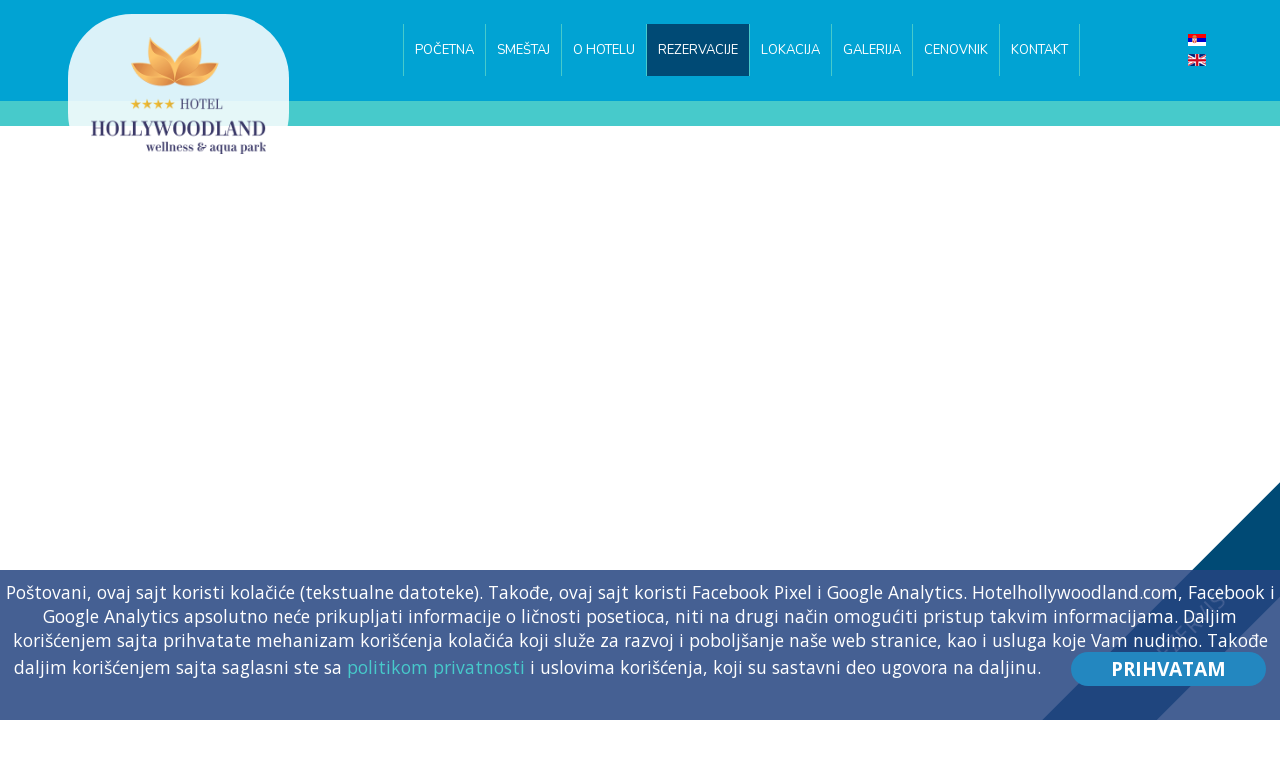

--- FILE ---
content_type: text/html; charset=utf-8
request_url: https://www.hotelhollywoodland.com/rezervacije.html
body_size: 4935
content:
<!DOCTYPE html>
<html xmlns="http://www.w3.org/1999/xhtml" xml:lang="sr" lang="sr" >
<head>
<meta name="viewport" content="width=device-width, initial-scale=1.0" />
<!--[if lt IE 9]>
	<script src="/templates/hollywood/js/html5shiv.min.js"></script>
	<script src="/templates/hollywood/js/respond.min.js"></script>
<![endif]-->

<link href="/templates/hollywood/images/icons/favicon.ico" rel="shortcut icon" type="image/vnd.microsoft.icon" />
<link href="/templates/hollywood/images/icons/favicon.ico" rel="apple-touch-icon" />
<link href="/templates/hollywood/images/icons/favicon.ico" rel="icon" sizes="192x192" />

<base href="https://www.hotelhollywoodland.com/rezervacije.html" />
	<meta http-equiv="content-type" content="text/html; charset=utf-8" />
	<meta name="keywords" content="Hotel Beograd. Hoteli u Beogradu medju kojima je i hotel Orasac Garni nudi smestaj u hotelu u moderno opremljenim sobama i apartmanima" />
	<meta name="author" content="Super User" />
	<meta name="description" content="hotel beograd, hoteli u beogradu, hoteli beograd" />
	<meta name="generator" content="Joomla! - Open Source Content Management" />
	<title>Rezervacije - Hollywoodland Hotel Beograd</title>
	<link href="https://www.hotelhollywoodland.com/rezervacije.html" rel="alternate" hreflang="sr" />
	<link href="https://www.hotelhollywoodland.com/en/booking.html" rel="alternate" hreflang="en" />
	<link href="/components/com_imageshow/assets/css/style.css" rel="stylesheet" type="text/css" />
	<link href="https://fonts.googleapis.com/css?family=Nunito:regular,700%7COpen+Sans:regular,600,700%7CCoda+Caption:800&amp;subset=latin,latin-ext" rel="stylesheet" type="text/css" />
	<link href="/templates/hollywood/css/normalize.css" rel="stylesheet" type="text/css" />
	<link href="/media/jui/css/bootstrap.min.css" rel="stylesheet" type="text/css" />
	<link href="/templates/hollywood/css/sparky-id98-170613150243.css" rel="stylesheet" type="text/css" />
	<link href="/templates/hollywood/css/custom.css" rel="stylesheet" type="text/css" />
	<link href="/templates/hollywood/css/style.css" rel="stylesheet" type="text/css" />
	<link href="/templates/hollywood/css/phobs.css" rel="stylesheet" type="text/css" />
	<link href="/media/com_acymailing/css/module_default.css?v=1503315256" rel="stylesheet" type="text/css" />
	<link href="/media/mod_languages/css/template.css?72e2019aec6e4803527f1064fa1fb4d4" rel="stylesheet" type="text/css" />
	<script src="/media/jui/js/jquery.min.js?72e2019aec6e4803527f1064fa1fb4d4" type="text/javascript"></script>
	<script src="/media/jui/js/jquery-noconflict.js?72e2019aec6e4803527f1064fa1fb4d4" type="text/javascript"></script>
	<script src="/media/jui/js/jquery-migrate.min.js?72e2019aec6e4803527f1064fa1fb4d4" type="text/javascript"></script>
	<script src="/media/system/js/caption.js?72e2019aec6e4803527f1064fa1fb4d4" type="text/javascript"></script>
	<script src="/media/jui/js/bootstrap.min.js?72e2019aec6e4803527f1064fa1fb4d4" type="text/javascript"></script>
	<script src="/templates/hollywood/js/sparky-id98-170613150243.js" type="text/javascript"></script>
	<script src="/media/fitvids/jquery.fitvids.min.js" type="text/javascript"></script>
	<script src="https://www.hotelhollywoodland.com/media/system/js/core.js?v=1621859212" type="text/javascript"></script>
	<script src="/media/com_acymailing/js/acymailing_module.js?v=580" type="text/javascript" async="async"></script>
	<script type="text/javascript">
jQuery(window).on('load',  function() {
				new JCaption('img.caption');
			});(function($) {	$(document).ready(function() {		$("p").fitVids();	});})(jQuery);	if(typeof acymailing == 'undefined'){
					var acymailing = Array();
				}
				acymailing['NAMECAPTION'] = 'Ime';
				acymailing['NAME_MISSING'] = 'Molimo unesite vaše ime';
				acymailing['EMAILCAPTION'] = 'E-mail';
				acymailing['VALID_EMAIL'] = 'Molimo unesite valjanu e-mail adresu';
				acymailing['ACCEPT_TERMS'] = 'Molimo proverite Uslove i odredbe';
				acymailing['CAPTCHA_MISSING'] = 'Molimo unesite sigurnosni kod prikazan na slici';
				acymailing['NO_LIST_SELECTED'] = 'Please select the lists you want to subscribe to';
		
	</script>
	<link href="https://www.hotelhollywoodland.com/rezervacije.html" rel="alternate" hreflang="x-default" />


<script type="text/javascript" src="/templates/hollywood/js/responsive-nav.min.js"></script>

<script type="text/javascript" src="/templates/hollywood/js/phobs.js"></script>

</head>
<body class="sparky_inner rezervacije">
<div id="blocker"></div><div class="sparky_wrapper">
    <div  class="sparky_row1 sparky_full toprow">
        <div class="sparky_container">
        <div class="sparky_cell mp_logo sparkle3">
	<div class="sparky_feature">
		<a href="/" class="sparky_logo_link">
					    <div class="sparky_logo_image">
		    	<img src="/templates/hollywood/images/logo-hl.png"  alt="hotel">
		    </div>
				    </a>
	</div>
</div>				<div class="sparky_cell mp_top1 sparkle8">
					
<nav class="container_topmenu">

	
	<ul class="menu navv mnu_topmenu">
<li class="item-195"><a href="/" >Početna</a></li><li class="item-495"><a href="/smestaj.html" >Smeštaj</a></li><li class="item-492"><a href="/o-hotelu.html" >O hotelu</a></li><li class="item-493 current active"><a href="/rezervacije.html" >Rezervacije</a></li><li class="item-500"><a href="/lokacija.html" >Lokacija</a></li><li class="item-591"><a href="/galerija.html" >Galerija</a></li><li class="item-606"><a href="/pdf/cenovnik.pdf" onclick="window.open(this.href,'targetWindow','toolbar=no,location=no,status=no,menubar=no,scrollbars=yes,resizable=yes,');return false;" >Cenovnik</a></li><li class="item-464"><a href="/kontakt.html" >Kontakt</a></li>	</ul>

	</nav>

				</div>
                				<div class="sparky_cell mp_top4 sparkle1">
							<div class="moduletable">
						<div class="mod-languages">

	<ul class="lang-block" dir="ltr">
									<li class="lang-active">
			<a href="https://www.hotelhollywoodland.com/rezervacije.html">
												<img src="/media/mod_languages/images/sr_yu.gif" alt="Sr" title="Sr" />										</a>
			</li>
								<li>
			<a href="/en/booking.html">
												<img src="/media/mod_languages/images/en.gif" alt="En" title="En" />										</a>
			</li>
				</ul>

</div>
		</div>
	
				</div>
                        </div>
    </div>
    <div  class="sparky_row2 sparky_full carouselrow full">
        <div class="sparky_container">
        				<div class="sparky_cell mp_header1 sparkle12">
							<div class="moduletable behind">
						

<div class="custom behind"  >
	<p> </p>
<p> </p></div>
		</div>
	
				</div>
                        </div>
    </div>
    <div  class="sparky_row4 sparky_full contentrow">
        <div class="sparky_container">
                        <main class="sparky_cell content_sparky sparkle12">
                    <div id="system-message-container">
	</div>

                                        <div class="item-page" itemscope itemtype="https://schema.org/Article">
	<meta itemprop="inLanguage" content="sr" />
	
		
						
		
	
	
		
								<div itemprop="articleBody">
		<div class="komp">

<iframe onload="pleaseWaitMessage('divPleaseWait'); scrollToTop();" width="100%" height="1000px" frameborder="0" src="https://secure.phobs.net/booking.php?company_id=c4647b1f06e3e64aba2e73f27880efa8&hotel=624b2f1ac4a9f8523163d1f0b261c6ff&lang=rs"></iframe>  
</div>


<div class="mobile">

<iframe onload="pleaseWaitMessage('divPleaseWait'); scrollToTop();" width="100%" height="1000px" frameborder="0" src="http://secure.phobs.net/webservice/mobile/booking.php?company_id=c4647b1f06e3e64aba2e73f27880efa8&hotel=624b2f1ac4a9f8523163d1f0b261c6ff&lang=rs"></iframe>  
</div> 	</div>

	
							</div>

                                        <aside class="belowcontent">
                    			<div class="moduletable rezervisi">
						

<div class="custom rezervisi"  >
	<div class="corner-ribbon top-right sticky blue"><a href="/rezervacije.html">REZERVIŠI</a></div></div>
		</div>
	
                    </aside>
                                    </main>
                    </div>
    </div>
    <div  class="sparky_row12 sparky_full full">
        <div class="sparky_container">
        				<div class="sparky_cell mp_footer sparkle8">
							<div class="moduletable">
						

<div class="custom"  >
	<p><iframe width="100%" height="450" style="border: 0;" src="https://www.google.com/maps/embed?pb=!1m18!1m12!1m3!1d2830.9575239882606!2d20.339444615535324!3d44.80205427909866!2m3!1f0!2f0!3f0!3m2!1i1024!2i768!4f13.1!3m3!1m2!1s0x475a6f33c604445f%3A0x41a5ca10e0ac4536!2sHotel%20Hollywoodland%20Wellness%20%26%20Aquapark!5e0!3m2!1ssr!2srs!4v1622797602767!5m2!1ssr!2srs" allowfullscreen="allowfullscreen" loading="lazy"></iframe></p></div>
		</div>
	
				</div>
                				<div class="sparky_cell mp_bottom5 sparkle4">
							<div class="moduletable">
						

<div class="custom"  >
	<p>Surčinska 19b, Ledine</p>
<p>11000 Beograd, Srbija</p>
<p>Mobilni telefon: +381(0)62 65 07 50</p>
<p>Telefon: +381(0)11 428 15 47</p>
<p>Email: <span style="color: #000000;"><a href="emailto:office@hotelhollywoodland.com" style="color: #000000;">office@hotelhollywoodland.com</a></span></p></div>
		</div>
	
				</div>
                        </div>
    </div>
    <div  class="sparky_row15 sparky_full bottomrow">
        <div class="sparky_container">
        				<div class="sparky_cell mp_bottom1 sparkle4">
							<div class="moduletable">
							<h3>O HOTELU</h3>
						

<div class="custom"  >
	<p style="text-align: justify;">Sobe visokog kvaliteta, kompletan Wellness/Spa sadržaj i Aqua park, čine hotel savršenim izborom za Vas, bilo da ste u poseti zbog posla ili raznonode.</p>
<p><a href="/politika-privatnosti.html" style="padding: 5px 15px; border: 1px solid white;">Politika Privatnosti</a></p></div>
		</div>
	
				</div>
                				<div class="sparky_cell mp_bottom2 sparkle4">
							<div class="moduletable">
							<h3>Prijava na mail listu</h3>
						<div class="acymailing_module" id="acymailing_module_formAcymailing85451">
	<div class="acymailing_fulldiv" id="acymailing_fulldiv_formAcymailing85451"  >
		<form id="formAcymailing85451" action="/rezervacije.html" onsubmit="return submitacymailingform('optin','formAcymailing85451', 0)" method="post" name="formAcymailing85451"  >
		<div class="acymailing_module_form" >
						<table class="acymailing_form">
				<tr>
												<td class="acyfield_name acy_requiredField">
								<input id="user_name_formAcymailing85451"  onfocus="if(this.value == 'Ime') this.value = '';" onblur="if(this.value=='') this.value='Ime';" class="inputbox" type="text" name="user[name]" style="width:80%" value="Ime" title="Ime"/>
							</td> </tr><tr>							<td class="acyfield_email acy_requiredField">
								<input id="user_email_formAcymailing85451"  onfocus="if(this.value == 'E-mail') this.value = '';" onblur="if(this.value=='') this.value='E-mail';" class="inputbox" type="text" name="user[email]" style="width:80%" value="E-mail" title="E-mail"/>
							</td> </tr><tr>
					
					<td  class="acysubbuttons">
												<input class="button subbutton btn btn-primary" type="submit" value="Prijavite se" name="Submit" onclick="try{ return submitacymailingform('optin','formAcymailing85451', 0); }catch(err){alert('The form could not be submitted '+err);return false;}"/>
											</td>
				</tr>
			</table>
						<input type="hidden" name="ajax" value="0" />
			<input type="hidden" name="acy_source" value="module_387" />
			<input type="hidden" name="ctrl" value="sub"/>
			<input type="hidden" name="task" value="notask"/>
			<input type="hidden" name="redirect" value="https%3A%2F%2Fwww.hotelhollywoodland.com%2Frezervacije.html"/>
			<input type="hidden" name="redirectunsub" value="https%3A%2F%2Fwww.hotelhollywoodland.com%2Frezervacije.html"/>
			<input type="hidden" name="option" value="com_acymailing"/>
						<input type="hidden" name="hiddenlists" value="1"/>
			<input type="hidden" name="acyformname" value="formAcymailing85451" />
									</div>
		</form>
	</div>
	</div>
		</div>
	
				</div>
                				<div class="sparky_cell mp_bottom3 sparkle4">
							<div class="moduletable">
						

<div class="custom"  >
	<p><iframe width="328" height="225" style="border: none; overflow: hidden; height: 225px; width: 100%;" src="https://www.facebook.com/plugins/likebox.php?href=https%3A%2F%2Fwww.facebook.com%2Faquaparkhollywoodland&amp;width=328&amp;height=300&amp;colorscheme=light&amp;show_faces=true&amp;header=false&amp;stream=false&amp;show_border=false&amp;appId=228871987233" frameborder="0" scrolling="no"></iframe></p></div>
		</div>
	
				</div>
                        </div>
    </div>
    <div  class="sparky_row17 sparky_full copyrightrow">
        <div class="sparky_container">
        <div class="sparky_cell mp_copyright sparkle12">
    <div class="sparky_feature">
    	<p class="copyright">Copyright &copy; 2026 Hotel HOLLYWOODLAND. Design by <a href="http://www.profesionalci.rs" target="_blank">profesionalci.rs</a>.</p>
    </div>
</div>        </div>
    </div>
    <div  class="sparky_row19 sparky_full">
        <div class="sparky_container">
        				<div class="sparky_cell mp_user5 sparkle12">
							<div class="moduletable">
						

<div class="custom"  >
	<div id="cookieAcceptBar" class="cookieAcceptBar">Poštovani, ovaj sajt koristi kolačiće (tekstualne datoteke). Takođe, ovaj sajt koristi Facebook Pixel i Google Analytics. Hotelhollywoodland.com, Facebook i Google Analytics apsolutno neće prikupljati informacije o ličnosti posetioca, niti na drugi način omogućiti pristup takvim informacijama. Daljim korišćenjem sajta prihvatate mehanizam korišćenja kolačića koji služe za razvoj i poboljšanje naše web stranice, kao i usluga koje Vam nudimo. Takođe daljim korišćenjem sajta saglasni ste sa <a href="/politika-privatnosti.html" target="_blank" rel="noopener noreferrer">politikom privatnosti</a> i uslovima korišćenja, koji su sastavni deo ugovora na daljinu.<button id="cookieAcceptBarConfirm" class="btn btn-success">Prihvatam</button><br /><br /></div></div>
		</div>
	
				</div>
                        </div>
    </div>
</div>
<script type="text/javascript" src="/templates/hollywood/js/sparky-footer-id98-170613150243.js"></script>
	<script type="text/javascript" src="/templates/hollywood/js/custom.js"></script>

<!-- Google кôд за ознаку за поновно оглашавање -->
<!--------------------------------------------------
Ознаке за поновно оглашавање не смеју да буду повезане са личним информацијама нити постављене на странице у вези са категоријама осетљивог садржаја. Више информација и упутства о подешавању ознаке погледајте на адреси: http://google.com/ads/remarketingsetup
--------------------------------------------------->
<script type="text/javascript">
/* <![CDATA[ */
var google_conversion_id = 833983260;
var google_custom_params = window.google_tag_params;
var google_remarketing_only = true;
/* ]]> */
</script>
<script type="text/javascript" src="//www.googleadservices.com/pagead/conversion.js">
</script>
<noscript>
<div style="display:inline;">
<img height="1" width="1" style="border-style:none;" alt="" src="//googleads.g.doubleclick.net/pagead/viewthroughconversion/833983260/?guid=ON&amp;script=0"/>
</div>
</noscript>
  <script src="//cdnjs.cloudflare.com/ajax/libs/jquery-cookie/1.4.1/jquery.cookie.min.js" type="text/javascript"></script>
<script src="https://cdn.jsdelivr.net/npm/js-cookie@2/src/js.cookie.min.js"></script>
</body>
</html>

--- FILE ---
content_type: text/css
request_url: https://www.hotelhollywoodland.com/templates/hollywood/css/sparky-id98-170613150243.css
body_size: 8476
content:
/* SPARKY DYNAMICALLY GENERATED CSS - DO NOT EDIT THIS FILE!
YOUR CHANGES WILL BE OVERWRITTEN AFTER NEXT SAVE OF TEMPLATE PARAMETERS!
You can add your custom CSS code in template options, under Custom tab or
you can edit file custom.css to add your CSS code. */

@import url('../css/icons/font-awesome.min.css');

* {
    box-sizing: border-box;
}

body {
    color:#777777;
    font-size:1.1rem;
    line-height:1.4;
    font-family:Open Sans,sans-serif;
    text-align:justify;
    font-weight:400;
    font-style:normal;
}

.sparky_container::after {
    content:'';
    display:table;
    clear:both;
}

.clr {
    clear:both;
}

img {
    border:none;
}

.sparky_container {
    margin:0 auto;
    padding:0;
}

.sparky_container > .sparky_cell {
    float:left;
}


/* GRID SYSTEM */

.sparkle1 {
    width: 8.33333333333%;
}

.sparkle2 {
    width: 16.6666666667%;
}

.sparkle3 {
    width: 25%;
}

.sparkle4 {
    width: 33.3333333333%;
}

.sparkle5 {
    width: 41.6666666667%;
}

.sparkle6 {
    width: 50%;
}

.sparkle7 {
    width: 58.3333333333%;
}

.sparkle8 {
    width: 66.6666666667%;
}

.sparkle9 {
    width: 75%;
}

.sparkle10 {
    width: 83.3333333333%;
}

.sparkle11 {
    width: 91.6666666667%;
}

.sparkle12 {
    width: 100%;
}

.full .sparky_container {
    width:100%;
}

.full .sparky_container .sparky_cell {
    padding-left:0;
    padding-right:0;
}

/* ROW SETTINGS */

.sparky_row2 {
    background-color:#ffffff;
}

.sparky_row3 {
    background-color:#ffffff;
}

.sparky_row4 {
    background-color:#ffffff;
}

.sparky_row10 {
    background-color:#004a75;
}

.sparky_row11 {
    background-color:#000000;
}


/* SCREEN < 768px AND < TEMPLATE WIDTH */

@media (max-width: 767px) {
    .sparky_container {
        width: 100%;
    }

    [class*='sparkle'] {
        width: 100%;
    }

    .two [class*='sparkle'] {
        width: 50%;
    }

    .full .sparky_container {
        width:100%;
    }

    .full .sparky_cell {
        margin: 0;
        padding: 0;
    }
}

/* SCREEN >= 768px AND < TEMPLATE WIDTH */

@media (min-width: 768px) {
    .sparky_container {
        width: 750px;
    }
}

/* SCREEN >= 992px AND < TEMPLATE WIDTH */

@media (min-width: 992px) {
    .sparky_container {
        width: 970px;
    }
}

/* SCREEN >= TEMPLATE WIDTH */

@media (min-width:1230px) {
    .sparky_container {
        width:1200px;
    }

    [class*='sparkle'] {
        margin-left: 0;
    }
}
.one .sparkle1 {
    width: 8.33333333333%;
}
.one .sparkle2 {
    width: 16.6666666667%;
}
.one .sparkle3 {
    width: 25%;
}
.one .sparkle4 {
    width: 33.3333333333%;
}
.one .sparkle5 {
    width: 41.6666666667%;
}
.one .sparkle6 {
    width: 50%;
}
.one .sparkle7 {
    width: 58.3333333333%;
}
.one .sparkle8 {
    width: 66.6666666667%;
}
.one .sparkle9 {
    width: 75%;
}
.one .sparkle10 {
    width: 83.3333333333%;
}
.one .sparkle11 {
    width: 91.6666666667%;
}
.one .sparkle12 {
    width: 100%;
}
.fluid .sparky_container {
    width: 100%;
}
.sparky_cell {
    padding:4vh 3%;
}

/* FONTS AND TYPOGRAPHY */

h1, h1 a {
    padding:30px 0;
    margin:0;
    line-height:1.2;
    color:#222222;
    font-size:3rem;
    font-family:Coda Caption,sans-serif;
    text-align:center;
    font-weight:800;
    font-style:normal;
}

h2, h2 a {
    padding:15px 0;
    margin:0;
    line-height:1.2;
    color:#00728f;
    font-size:30px;
    font-family:Coda Caption,sans-serif;
    text-align:center;
    font-weight:800;
    font-style:normal;
}

h2.row_heading {
    padding-left:3%;
    padding-right:3%;
}

h3 {
    padding:15px 0;
    margin:0;
    color:#00728f;
    font-size:24px;
    line-height:1.2;
    font-family:Coda Caption,sans-serif;
    text-align:center;
    font-weight:800;
    font-style:normal;
}

h3.row_subheading {
    padding-left:3%;
    padding-right:3%;
}

h4 {
    padding:15px 0;
    margin:0;
    color:#47cacb;
    font-size:1.5rem;
    font-family:Coda Caption,sans-serif;
    text-align:center;
    font-weight:800;
    font-style:normal;
}

a {
    color:#47cacb;
    font-weight:normal;
    font-style:normal;
    text-decoration:none;
}

a:hover, a:active, a:focus {
    color:#47cacb;
    text-decoration:none;
}

p {
    margin: 0 0 15px;
}

button,
button.btn,
a.btn,
button.btn-primary,
p.readmore a,
a.readmore {
    display: inline-block;
    padding: 4px 12px;
    color: #333333;
    text-align: center;
    vertical-align: middle;
    background-color: #f5f5f5;
    background-image:none;
    border: 1px solid #cccccc;
    font-size:inherit;
    line-height:inherit;
    text-shadow:none;
    border-radius:0;
    box-shadow:none;
}

button:hover,
button.btn:hover,
button.btn-primary:hover,
button:active,
button.btn:active,
button.btn-primary:active,
button:focus,
button.btn:focus,
button.btn-primary:focus,
p.readmore a:hover,
p.readmore a:focus,
a.readmore:hover,
a.readmore:focus {
    color: #333333;
    text-decoration: none;
    background-color: #eeeeee;
    background-image:none;
}

p.readmore a span {
    display:none;
}

.items-row {
    clear:both;
    padding:15px 0;
}

.page-header {
    padding: 0;
    margin: 0;
    border: 0;
}

.pull-left.item-image {
    margin-right:15px;
}

.pull-right.item-image {
    margin-left:15px;
}

/* forms */

form {
    margin:0;
}

.form-inline {
    display:inline;
}

input, textarea, button, select {
    box-sizing:content-box;
    font-family:Open Sans;
}

#login-form input {
    padding: 4px;
}

/* lists */

ul, ol {
    margin: 15px 45px;
    padding: 0;
}

div.item-page ol li, div.item-page ul li {
    margin: 0 0 10px 0;
    padding: 0;
}

div.icons ul.dropdown-menu li {
    margin: 0;
}


ul.arrow, ul.arrowleft, ul.calendar, ul.checklist, ul.clock, ul.delete, ul.email, ul.file, ul.folder, ul.heart, ul.information, ul.lock, ul.pencil, ul.play, ul.rss, ul.person, ul.shop, ul.song, ul.star, ul.star2, ul.trash, ul.tweak, ul.unlock, ul.warn {
    margin: 15px 45px;
    padding: 0;
}

ul.arrow li, ul.arrowleft li, ul.calendar li, ul.checklist li, ul.clock li, ul.delete li, ul.email li, ul.file li, ul.folder li, ul.heart li, ul.information li, ul.lock li, ul.pencil li, ul.play li, ul.rss li, ul.person li, ul.shop li, ul.song li, ul.star li, ul.star2 li, ul.trash li, ul.tweak li, ul.unlock li, ul.warn li {
    list-style: none;
    padding: 0 15px;
}

ul.arrow li:before, ul.arrowleft li:before, ul.calendar li:before, ul.checklist li:before, ul.clock li:before, ul.delete li:before, ul.email li:before, ul.file li:before, ul.folder li:before, ul.heart li:before, ul.information li:before, ul.lock li:before, ul.pencil li:before, ul.play li:before, ul.rss li:before, ul.person li:before, ul.shop li:before, ul.song li:before, ul.star li:before, ul.star2 li:before, ul.trash li:before, ul.tweak li:before, ul.unlock li:before, ul.warn li:before {
    font-family: FontAwesome;
    padding: 0;
    margin: 0 -20px;
    position: absolute;
}

ul.arrow li:before {
    content: '\f061';
}

ul.arrowleft li:before {
    content: '\f060';
} 

ul.calendar li:before {
    content: '\f073';
}

ul.checklist li:before {
    content: '\f00c';
}

ul.clock li:before {
    content: '\f017';
}

ul.delete li:before {
    content: '\f00d';
}

ul.email li:before {
    content: '\f0e0';
}

ul.file li:before {
    content: '\f15b';
}

ul.folder li:before {
    content: '\f07b';
}

ul.heart li:before {
    content: '\f004';
}

ul.information li:before {
    content: '\f05a';
}

ul.lock li:before {
    content: '\f023';
}

ul.pencil li:before {
    content: '\f040';
}

ul.person li:before {
    content: '\f007';
}

ul.play li:before {
    content: '\f04b';
}

ul.rss li:before {
    content: '\f09e';
}

ul.shop li:before {
    content: '\f07a';
}

ul.song li:before {
    content: '\f001';
}

ul.star li:before {
    content: '\f005';
}

ul.star2 li:before {
    content: '\f006';
}

ul.trash li:before {
    content: '\f014';
}

ul.tweak li:before {
    content: '\f0ad';
}

ul.unlock li:before {
    content: '\f09c';
}

ul.warn li:before {
    content: '\f071';
}

/* font awesome icon sizes */

.fa-1 {
    font-size: 1em;
}

.fa-2 {
    font-size: 2em;
}

.fa-3 {
    font-size: 4em;
}

.fa-4 {
    font-size: 7em;
}

.fa-5 {
    font-size: 12em;
}

.fa-6 {
    font-size: 16em;
}

.warning, .info, .error {
    padding:15px 30px;
    min-height: 50px;
}

.warning {
    color:#000;
    border: 1px solid #ffcc00;
    background:#ffff66;
}

.info {
    color:#006699;
    border: 1px solid #006699;
    background:#bde1ff;
}

.error {
    color:#900;
    border: 1px solid #900;
    background:#f8b5b5;
}

.warning:before, .info:before, .error:before {
    font-family: FontAwesome;
    font-size: 32px;
    line-height:1;
    margin: 0 30px 0 0;
    float: left;
}

.warning:before {
    content: '\f071';
    color: #ffcc00;
}

.info:before {
    content: '\f05a';
}

.error:before {
    content: '\f057';
}

.outline {
    background: transparent;
}

.warning.outline {
    color: #d5aa00;
}

.typewriter {
    background: url('../images/typewriter_bg.png');
    padding:20px 15px 20px 30px;
    color:#000;
    font-family:'Courier New', Courier, monospace;
    line-height:20px;
    text-align:left;
}

.quote {
    margin:0;
    padding:15px 15px 15px 15px;
    font-size:150%;
    font-style:italic;
    line-height:normal;
}

.dropcap:first-letter {
    font-size: 300%;
    font-weight:bold;
    float:left;
    margin:0 10px 5px 0;
    line-height: 1;
}

span.p_number {
    font-size: 400%;
    font-weight:bold;
    float:left;
    margin:0 10px 10px 0;
    position: relative;
    line-height: 40px;
}

.inset_left {
    display:block;
    float:left;
    width: 150px;
    font-style: italic;
    margin: 15px 15px 15px 0;
}

.inset_right {
    display:block;
    float:right;
    width: 150px;
    font-style: italic;
    margin: 15px 0 15px 15px;
}

.inset_title {
    font-weight:bold;
    display:block;
}

img.img_left {
    float:left;
    margin:0 30px 30px 0;
}

img.img_right {
    float:right;
    margin:0 0 30px 30px;
}

blockquote {
    border-left: 3px solid #ccc;
    font-family: Georgia, serif;
    font-style: italic;
    margin: 15px;
    padding: 15px;
}

legend {
    display: block;
    padding: 15px;
    margin-bottom: 5px;
    border: 3px double #999;
    font-size:inherit;
    line-height:inherit;
}

code {
    display: block;
    padding: 1em;
    color:inherit;
    border:0;
}


.quote:before {
    font-family: FontAwesome;
    content: '\f10d';
    font-size: 4em;
    font-style:normal;
    color: #ddd;
    float: left;
    margin-right: 30px;
}

.fontawesome-icon-list div {
    width: 25%;
    float: left;
    padding: 5px 0;
}

.fontawesome-icon-list i {
    width: 30px;
    color: #333;
}

.two-cols {
    -moz-column-count:2;
    -webkit-column-count:2;
    column-count:2;
    -moz-column-gap:3em;
    -webkit-column-gap:3em;
    column-gap:3em;
}

.three-cols {
    -moz-column-count:3;
    -webkit-column-count:3;
    column-count:3;
    -moz-column-gap:3em;
    -webkit-column-gap:3em;
    column-gap:3em;
}

.four-cols {
    -moz-column-count:4;
    -webkit-column-count:4;
    column-count:4;
    -moz-column-gap:3em;
    -webkit-column-gap:3em;
    column-gap:3em;
}

.five-cols {
    -moz-column-count:5;
    -webkit-column-count:5;
    column-count:5;
    -moz-column-gap:2em;
    -webkit-column-gap:2em;
    column-gap:2em;
}

.six-cols {
    -moz-column-count:6;
    -webkit-column-count:6;
    column-count:6;
    -moz-column-gap:2em;
    -webkit-column-gap:2em;
    column-gap:2em;
}

.abovecontent {
    padding: 0 0 30px 0;
}

.belowcontent {
    padding: 30px 0 0 0;
}


/* LOGO */

.sparky_logo {
    color:#47cacb;
    font-size:3rem;
    font-family:Nunito,sans-serif;
    font-weight:700;
    font-style:normal;
    text-align:left;
    text-decoration:none;
}
.sparky_slogan {
    color:#ffffff;
    font-size:10px;
    font-family:Arial, Helvetica, sans-serif;
    font-weight:normal;
    font-style:normal;
    text-align:left;
    text-decoration:none;
}

.sparky_logo_link {
    display:block;
}


/* DROP-DOWN MENU */

ul.mnu_topmenu {
    margin:0;
    padding:0;
    list-style-type:none;
    list-style-position:outside;
    position:absolute;
    z-index:100;
    white-space:nowrap;
    text-align:right;
    position:relative;
    font-family:'Nunito', sans-serif;
}

.mnu_topmenu ul {
    margin:0;
    list-style-type:none;
    list-style-position:outside;
    position:absolute;
    z-index:100;
    background:#004a75;
    width:20vw;
    border:0px solid #dddddd;
    padding:2vw;
}

.mnu_topmenu > li > a, .mnu_topmenu > li > span {
    display:block;
    margin:0;
    text-decoration:none;
    color:#ffffff;
    font-size:1rem;
    padding:0 2vw;
    font-weight:400;
    font-style:normal;
    height:52px;
    line-height:52px;
    cursor:pointer;
}

.mnu_topmenu  > li.active > a, .mnu_topmenu > li.active > span {
    color:#ffffff;
    cursor:pointer;
}

.mnu_topmenu > li > a:hover, .mnu_topmenu > li:hover > a, .mnu_topmenu > li > a:hover, .mnu_topmenu > li:hover > span {
    color:#ffffff;
}

.mnu_topmenu > li {
    display:inline-block;
    position:relative;
    text-align:center;
    margin:0;
    padding:0;
    border-right:1px solid #47cacb;
    border-bottom:1px solid #47cacb;
    border-top:1px solid #47cacb;
    background:#00728f;
}

.mnu_topmenu > li.active {
    background:#004a75;
}

.mnu_topmenu > li:first-child {
    border-left:1px solid #47cacb;
}

.mnu_topmenu li:hover {
    position:relative;
    background:#004a75;
}

.mnu_topmenu li ul li:hover {
    background:#004a75;
}

.mnu_topmenu li ul li {
    height:25px;
    border-bottom:0px solid #dddddd;
    padding:0 0px;
    text-align:left;
}

.mnu_topmenu li ul a, .mnu_topmenu li ul span {
    line-height:25px;
    font-size:0.8rem;
    color:#ffffff;
    font-weight:400;
    font-family:'Nunito', sans-serif;
    font-style:normal;
    padding-top:0;
    cursor:pointer;
}

.mnu_topmenu li ul li:hover > a, .mnu_topmenu li ul li:hover > span {
    color:#47cacb;
}

.mnu_topmenu li ul ul {
    left: calc(20vw - 2vw);
    margin-top:-2vw;
}

.mnu_topmenu ul ul {
    top:0px;
}

.mnu_topmenu .sub {
    font-size:10px;
    line-height:normal;
    display:block;
}

.mnu_topmenu > li > ul {
    display: none;
}


/* STANDARD MENU */
ul.mnu_bottommenu , ul.mnu_bottommenu2 , ul.mnu_bottommenu3  {
    margin:0;
    padding:0;
    text-align:left;
}
ul.mnu_bottommenu ul, ul.mnu_bottommenu2 ul, ul.mnu_bottommenu3 ul {
    margin:10px;
    padding:0;
}
.mnu_bottommenu li, .mnu_bottommenu2 li, .mnu_bottommenu3 li {
    display:block;
}
.mnu_bottommenu > li, .mnu_bottommenu2 > li, .mnu_bottommenu3 > li {
    margin-bottom:7px;
    padding:3px 0px;
    font-size:1rem;
    font-weight:400;
    font-style:normal;
    text-align:left;
}
.mnu_bottommenu > li > a, .mnu_bottommenu2 > li > a, .mnu_bottommenu3 > li > a {
    color:#ffffff;
    font-family:'Open Sans', sans-serif;
    font-weight:400;
    font-style:normal;
}
.mnu_bottommenu > li > a:hover, .mnu_bottommenu2 > li > a:hover, .mnu_bottommenu3 > li > a:hover {
    color:#47cacb;
}
.mnu_bottommenu > li li, .mnu_bottommenu2 > li li, .mnu_bottommenu3 > li li {
    margin:0;
    padding:0;
    font-size:11px;
    line-height:15px;
    font-weight:400;
    font-style:normal;
    text-align:left;
}
.mnu_bottommenu > li li a, .mnu_bottommenu2 > li li a, .mnu_bottommenu3 > li li a {
    color:#782320;
    font-family:;
    font-weight:400;
    font-style:normal;
    text-align:left;
}
.mnu_bottommenu > li li a:hover, .mnu_bottommenu2 > li li a:hover, .mnu_bottommenu3 > li li a:hover {
    color:#333333;   
}

/* RESPONSIVE TOP MENU */

.js .nav-collapse {
    clip: rect(0 0 0 0);
    max-height: 0;
    position: absolute;
    display: block;
    zoom: 1;
}

.nav-collapse.opened {
    max-height: 9999px;
    position:absolute;
}

.nav-collapse.opened > ul {
    position: fixed;
    top: 0;
    left: 5%;
    width: 90%;
    background:#444;
}

.nav-collapse.opened > ul ul {
    width: 100%;
    position: relative;
    left:0;
    padding:0;
    margin:0;
    background:#444;
    border:0;
}

.nav-collapse.opened > ul ul li {
    height:auto;
}

.nav-collapse.opened li {
    width: 100%;
    display: block;
    padding-left: 0;
    padding-right: 0;
}

.nav-collapse.opened li.active, .nav-collapse.opened li:hover {
    background:#333;
}

.nav-collapse.opened li.active a {
    color:#fff !important;
}

.nav-collapse.opened li a {
    padding:5px 15px;
    margin:0;
    line-height:30px;
    height:30px;
    color:#fff !important;
}

.nav-toggle {
    -webkit-tap-highlight-color: rgba(0,0,0,0);
    -webkit-touch-callout: none;
    -webkit-user-select: none;
    -moz-user-select: none;
    -ms-user-select: none;
    -o-user-select: none;
    user-select: none;
    background: url('../images/tinynav_white.png');
    width: 40px;
    height: 30px;
    text-indent:-9999px;
    display:inline-block;
    float:right;
}

.nav-toggle.active {
    position: absolute;
    z-index: 999;
    right: 5%;
    top: 0;
    margin-top:5px;
    margin-right:15px;
    background-position: bottom;
}

#blocker {
    position:fixed;
    width:100%;
    height:100%;
    left:0;
    top:0;
    right:0;
    bottom:0;
    z-index:9999;
}

@media screen and (min-width: 767px) {

    .js .nav-collapse {
        position: relative;
    }

    .js .nav-collapse.closed {
        max-height: none;
    }

    .nav-toggle {
        display: none;
    }

}

@media screen and (max-width: 767px) {

    .nav-collapse.closed {
        overflow:hidden;
    }

}
    
/* SCROLL TO TOP */

#back-top {
    position: fixed;
    bottom: 25px;
    right: 25px;
}

#back-top span {
    width: 60px;
    height: 60px;
    display: block;
    margin-bottom: 7px;
    background: url('../images/top.png') no-repeat center center;
    cursor: pointer;
    transition: 1s;
}

/* IMAGE ANIMATION */

.img-with-animation {
    opacity: 0;
    position: relative;
}

.img-with-animation[data-animation='grow-in'] {
    opacity: 0;
    transform: scale(0.4);
    transition: opacity 0.6s cubic-bezier(0.15, 0.84, 0.35, 1.25);}

.img-with-animation[data-animation='fade-in-from-left'] {
    left: -40px;
}

.img-with-animation[data-animation='fade-in-from-right'] {
    right: -40px;
}

.img-with-animation[data-animation='fade-in-from-bottom'] {
    bottom: -100px;
}

.element-invisible {
    display:none !important;
}

.input-prepend .add-on,
.input-prepend .btn,
a.jmodedit {
    box-sizing: content-box;
}

.nav-tabs.nav-stacked {
    margin:0;
}

a.modal.btn, a.btn.hasTooltip, a.btn.modal-button {
    font-size:13px;
}

/* front-end edit */

.edit.item-page button span {
    margin:0 5px;
}

#jform_publish_up_img, #jform_publish_down_img {
    padding:7px 12px 6px;
}

#modules-form legend {
    border:0;
    padding:0;
    margin-bottom:15px;
    font-size:18px;
}

#jformposition_chzn ul.chzn-results li:nth-child(1),
#jformposition_chzn ul.chzn-results li:nth-child(2),
#jformposition_chzn ul.chzn-results li:nth-child(3) {
    display:none;
} 

/* glyph icons */

@font-face {
    font-family: 'IcoMoon';
    src: url('../../../media/jui/fonts/IcoMoon.eot');
    src: url('../../../media/jui/fonts/IcoMoon.eot?#iefix') format('embedded-opentype'), url('../../../media/jui/fonts/IcoMoon.woff') format('woff'), url('../../../media/jui/fonts/IcoMoon.ttf') format('truetype'), url('../../../media/jui/fonts/IcoMoon.svg#IcoMoon') format('svg');
    font-weight: normal;
    font-style: normal;
}
[data-icon]:before {
    font-family: 'IcoMoon';
    content: attr(data-icon);
    speak: none;
}
[class^='icon-'],
[class*=' icon-'] {
    display: inline-block;
    width: 14px;
    height: 14px;
    line-height: 14px;
}
[class^='icon-']:before,
[class*=' icon-']:before {
    font-family: 'IcoMoon';
    font-style: normal;
    speak: none;
}
.icon-home:before {
    content: '\21';
}
.icon-user:before {
    content: '\22';
}
.icon-checkedout:before,
.icon-lock:before,
.icon-locked:before {
    content: '\23';
}
.icon-comment:before,
.icon-comments:before {
    content: '\24';
}
.icon-comments-2:before {
    content: '\25';
}
.icon-share-alt:before,
.icon-out:before {
    content: '\26';
}
.icon-share:before,
.icon-redo:before {
    content: '\27';
}
.icon-undo:before {
    content: '\28';
}
.icon-file-add:before {
    content: '\29';
}
.icon-new:before,
.icon-plus:before {
    content: '\2a';
}
.icon-apply:before,
.icon-edit:before,
.icon-pencil:before {
    content: '\2b';
}
.icon-pencil-2:before {
    content: '\2c';
}
.icon-folder-open:before,
.icon-folder:before {
    content: 'd';
}
.icon-folder-close:before,
.icon-folder-2:before {
    content: 'e';
}
.icon-picture:before {
    content: '\2f';
}
.icon-pictures:before {
    content: '\30';
}
.icon-list:before,
.icon-list-view:before {
    content: '\31';
}
.icon-power-cord:before {
    content: '\32';
}
.icon-cube:before {
    content: '\33';
}
.icon-puzzle:before {
    content: '\34';
}
.icon-flag:before {
    content: '\35';
}
.icon-tools:before {
    content: '\36';
}
.icon-cogs:before {
    content: '\37';
}
.icon-options:before,
.icon-cog:before {
    content: '\38';
}
.icon-equalizer:before {
    content: '\39';
}
.icon-wrench:before {
    content: '\3a';
}
.icon-brush:before {
    content: '\3b';
}
.icon-eye-open:before,
.icon-eye:before {
    content: '\3c';
}
.icon-checkbox-unchecked:before {
    content: '\3d';
}
.icon-checkin:before,
.icon-checkbox:before {
    content: '\3e';
}
.icon-checkbox-partial:before {
    content: '\3f';
}
.icon-asterisk:before,
.icon-star-empty:before {
    content: '\40';
}
.icon-star-2:before {
    content: '\41';
}
.icon-featured:before,
.icon-star:before {
    content: '\42';
}
.icon-calendar:before {
    content: '\43';
}
.icon-calendar-2:before {
    content: '\44';
}
.icon-question-sign:before,
.icon-help:before {
    content: '\45';
}
.icon-support:before {
    content: '\46';
}
.icon-pending:before,
.icon-warning:before {
    content: '\48';
}
.icon-publish:before,
.icon-save:before,
.icon-ok:before,
.icon-checkmark:before {
    content: '\47';
}
.icon-unpublish:before,
.icon-cancel:before {
    content: '\4a';
}
.icon-eye-close:before,
.icon-minus:before {
    content: '\4b';
}
.icon-purge:before,
.icon-trash:before {
    content: '\4c';
}
.icon-envelope:before,
.icon-mail:before {
    content: '\4d';
}
.icon-mail-2:before {
    content: '\4e';
}
.icon-unarchive:before,
.icon-drawer:before {
    content: '\4f';
}
.icon-archive:before,
.icon-drawer-2:before {
    content: '\50';
}
.icon-box-add:before {
    content: '\51';
}
.icon-box-remove:before {
    content: '\52';
}
.icon-search:before {
    content: '\53';
}
.icon-filter:before {
    content: '\54';
}
.icon-camera:before {
    content: '\55';
}
.icon-play:before {
    content: '\56';
}
.icon-music:before {
    content: '\57';
}
.icon-grid-view:before {
    content: '\58';
}
.icon-grid-view-2:before {
    content: '\59';
}
.icon-menu:before {
    content: '\5a';
}
.icon-thumbs-up:before {
    content: '\5b';
}
.icon-thumbs-down:before {
    content: '\5c';
}
.icon-delete:before,
.icon-remove:before,
.icon-cancel-2:before {
    content: '\49';
}
.icon-save-new:before,
.icon-plus-2:before {
    content: '\5d';
}
.icon-ban-circle:before,
.icon-minus-sign:before,
.icon-minus-2:before {
    content: '\5e';
}
.icon-key:before {
    content: '\5f';
}
.icon-quote:before {
    content: '\60';
}
.icon-quote-2:before {
    content: '\61';
}
.icon-database:before {
    content: '\62';
}
.icon-location:before {
    content: '\63';
}
.icon-zoom-in:before {
    content: '\64';
}
.icon-zoom-out:before {
    content: '\65';
}
.icon-expand:before {
    content: '\66';
}
.icon-contract:before {
    content: '\67';
}
.icon-expand-2:before {
    content: '\68';
}
.icon-contract-2:before {
    content: '\69';
}
.icon-health:before {
    content: '\6a';
}
.icon-wand:before {
    content: '\6b';
}
.icon-unblock:before,
.icon-refresh:before {
    content: '\6c';
}
.icon-vcard:before {
    content: '\6d';
}
.icon-clock:before {
    content: '\6e';
}
.icon-compass:before {
    content: '\6f';
}
.icon-address:before {
    content: '\70';
}
.icon-feed:before {
    content: '\71';
}
.icon-flag-2:before {
    content: '\72';
}
.icon-pin:before {
    content: '\73';
}
.icon-lamp:before {
    content: '\74';
}
.icon-chart:before {
    content: '\75';
}
.icon-bars:before {
    content: '\76';
}
.icon-pie:before {
    content: '\77';
}
.icon-dashboard:before {
    content: '\78';
}
.icon-lightning:before {
    content: '\79';
}
.icon-move:before {
    content: '\7a';
}
.icon-next:before {
    content: '\7b';
}
.icon-previous:before {
    content: '\7c';
}
.icon-first:before {
    content: '\7d';
}
.icon-last:before {
    content: '\e000';
}
.icon-loop:before {
    content: '\e001';
}
.icon-shuffle:before {
    content: '\e002';
}
.icon-arrow-first:before {
    content: '\e003';
}
.icon-arrow-last:before {
    content: '\e004';
}
.icon-chevron-up:before,
.icon-uparrow:before,
.icon-arrow-up:before {
    content: '\e005';
}
.icon-chevron-right:before,
.icon-arrow-right:before {
    content: '\e006';
}
.icon-chevron-down:before,
.icon-downarrow:before,
.icon-arrow-down:before {
    content: '\e007';
}
.icon-chevron-left:before,
.icon-arrow-left:before {
    content: '\e008';
}
.icon-arrow-up-2:before {
    content: '\e009';
}
.icon-arrow-right-2:before {
    content: '\e00a';
}
.icon-download:before,
.icon-arrow-down-2:before {
    content: '\e00b';
}
.icon-arrow-left-2:before {
    content: '\e00c';
}
.icon-play-2:before {
    content: '\e00d';
}
.icon-menu-2:before {
    content: '\e00e';
}
.icon-arrow-up-3:before {
    content: '\e00f';
}
.icon-arrow-right-3:before {
    content: '\e010';
}
.icon-arrow-down-3:before {
    content: '\e011';
}
.icon-arrow-left-3:before {
    content: '\e012';
}
.icon-print:before,
.icon-printer:before {
    content: '\e013';
}
.icon-color-palette:before {
    content: '\e014';
}
.icon-camera-2:before {
    content: '\e015';
}
.icon-file:before {
    content: '\e016';
}
.icon-file-remove:before {
    content: '\e017';
}
.icon-save-copy:before,
.icon-copy:before {
    content: '\e018';
}
.icon-cart:before {
    content: '\e019';
}
.icon-basket:before {
    content: '\e01a';
}
.icon-broadcast:before {
    content: '\e01b';
}
.icon-screen:before {
    content: '\e01c';
}
.icon-tablet:before {
    content: '\e01d';
}
.icon-mobile:before {
    content: '\e01e';
}
.icon-users:before {
    content: '\e01f';
}
.icon-briefcase:before {
    content: '\e020';
}
.icon-download:before {
    content: '\e021';
}
.icon-upload:before {
    content: '\e022';
}
.icon-bookmark:before {
    content: '\e023';
}
.icon-out-2:before {
    content: '\e024';
}

/* article info */

dl.article-info {
    display:inline-block;
    width:80%;
    margin:0 0 10px;
    padding:4px 3px 3px;
    font-size:12px;
}

dl.article-info dt.article-info-term {
    display:none;
}

dl.article-info dd {
    display:inline-block;
    padding:0 5px;
    margin:0;
    border-right:1px solid #ccc;
}

dl.article-info dd:first-of-type {
    padding:0 5px 0 0;
}

dl.article-info dd:last-child {
    border:0;
}

/* print/email drop-down */

.items-leading .icons,
.items-row .icons {
    float:right;
    width:15%;
}

.dropdown-menu li a span {
    padding:0 10px;
    background-image:none !important;
}

.dropdown-menu li a span:before {
    margin-left:-10px;
}

/* pagination */

.pagination ul {
    margin:0;
}

.pagination p.counter {
    margin:0;
}

/* pager */

.pager li a {
    border-radius:0;
}

/* tags */

ul.tags.inline {
    margin:0;
    padding:15px 0;
    list-style:none;
}

ul.tags.inline li {
    display:inline-block;
    border:1px solid #ccc;
    padding:0;
    border-radius:4px;
    line-height:11px;
}

ul.tags.inline li:hover {
    background:#f5f5f5;
}

ul.tags.inline li a.label {
    background:none;
    text-shadow:none;
    color:inherit;
    padding:5px;
    font-size:11px;
    line-height:11px;
}

.items-leading ul.tags.inline,
.items-row ul.tags.inline {
    padding:0;
}

/* rating */

.content_rating {
    display:inline-block;
    width: 50%;
    margin:0 0 10px;
}

.content_vote {
    display:inline-block;
    width: 50%;
    margin:0 0 10px;
    text-align:right;
}

.content_vote select {
    width:80px;
    font-size:10.5px;
    height:23px;
}

/* blog */

.items-more ol.nav {
    margin:0;
}

.items-more ol.nav li a {
    border:0;
    padding:5px 0;
}

.items-more ol.nav li a:hover,
.items-more ol.nav li a:focus {
    background:none;
}

/* category */

ul.category {
    margin:0;
    padding:0;
    list-style:none;
}

ul.category li {
    padding:10px 0;
}

ul.category li .list-title {
    font-size:18px;
}

/* contact form */

.contact-form legend {
    border: 0;
    font-size:18px;
}

.contact-form .well {
    box-shadow:none;
    background:transparent;
    border:0;
}

.contact-form textarea {
    width:auto;
}

@media (max-width: 767px) {

    .contact-form legend {
        padding:0;
    }

    .contact-form .form-horizontal .control-label {
        float: none;
        width: 100%;
        text-align:inherit;
    }

    .contact-form .form-horizontal .controls {
        margin: 0;
    }

    .contact-form .form-horizontal .controls input,
    .contact-form .form-horizontal .controls textarea {
        width: 98%;
        padding: 1%;
    }

}

/* search form */

.search legend {
    border:0;
    padding:15px 0 0 0;
}

.search-results .result-title {
    margin-top:15px;
    font-size:18px;
}

/* search module */

input.search-query {
    border-radius:0;
}

/* user */

.registration legend,
.profile-edit legend {
    border:0;
    font-size:18px;
}


/* Custom user code */

* {
	-webkit-font-smoothing:antialiased;
}

a:hover {
	transition: all 0.3s;
}

/* toprow */

.toprow .sparky_cell {
	padding: 2vh 3%;
}

.sparky_logo {
	line-height: normal;
}

.sparky_logo span {
	color: #00728f;
}

.mp_top1 {
	text-align: right;
	font-size: 1.4rem;
}

.mp_top1 p {
	margin: 0;
}

.mp_top1 i {
	color: #47cacb;
	font-size: 2.5rem;
	margin-right: 1rem;
    margin-left: 2rem;
    position: relative;
    top: .4rem;
}

.mp_top1 i.fa-search {
	font-size: 2rem;
    top: .2rem;
    cursor: pointer;
}

.mp_top1 i.fa-search:hover {
	color: #00728f;
}

/* topmenurow */

.topmenurow .sparky_cell {
	padding-top: 0;
	padding-bottom: 1px;
}

.mnu_topmenu > li {
	border-top: 0;
	border-bottom: 0;
	text-transform: uppercase;
}

/* carouselrow */

.carouselrow .sparky_cell {
	padding: 0;
}

.hot_swipe_carousel_slides .contents {
	text-align: center;
}

.hot_swipe_carousel_slides .contents h2 {
    text-align: center;
    line-height: 1.2;
    margin-bottom: 2rem;
}

.hot_swipe_carousel_slides .contents h2 span {
	color: #00728f;
}

.hot_swipe_carousel_slides .contents p {
	margin-bottom: 25px;
}

.flickity-page-dots {
	bottom: 10vh !important;
}

.flickity-page-dots .dot {
    width: 15px !important;
    height: 15px !important;
    background:#47cacb !important;
    border:2px solid #47cacb;
    opacity: 1 !important;
}

.flickity-page-dots .dot.is-selected {
	background:transparent !important;
}

/* contentrow */

h4 {
	line-height: 1.4;
}

.contentrow h2 {
    margin: 0 auto;
}

.contentrow h4, .userrow h4 {
	margin-bottom: 25px;
}

aside.abovecontent {
	padding: 0 0 50px;
	text-transform: uppercase;
	color: #5a7281;
}

.blog .items-row {
	padding-bottom: 45px;
}

.item-page .page-header h2 {
    width: 600px;
    padding-bottom: 6vh;
}

.contentrow li {
	line-height: 1.5;
	text-align: left;
}

.contentrow li:before {
	margin: 0 -30px !important;
}

blockquote {
	border-left: 0;
	border-right: 0;
	margin: 15px -30px 30px;
    padding: 2.5rem;
    color: #00728f;
    font-style: normal;
    font-family: Nunito, sans-serif;
    font-size: 24px;
    font-weight: 400;
}

.btn:active {
    -webkit-box-shadow: none;
    -moz-box-shadow: none;
    box-shadow: none;
}

button, button.btn, a.btn, button.btn-primary, p.readmore a, a.readmore {
    border-radius: 28px;
    background: #00728f;
    font-size: 1.2rem;
    line-height: 3;
    color: #fff;
    display: inline-block;
    text-transform: uppercase;
    opacity: 1;
    font-weight: 700;
    border:0;
    padding: 0 2rem;
    transition-property: opacity;
    transition-duration: 0.2s;
    transition-timing-function: ease-in-out;
    transition-delay: 0s;
    -webkit-transition-property: opacity;
    -webkit-transition-duration: 0.2s;
    -webkit-transition-timing-function: ease-in-out;
    -webkit-transition-delay: 0s;
}

button:hover, button.btn:hover, a.btn:hover, button.btn-primary:hover, p.readmore a:hover, a.readmore:hover {
    opacity: 0.8;
    background: #00728f;
    color: #fff;
}

.items-row p.readmore a,
.userrow p.readmore a {
	color: #00728f;
	background-color: #eee;
}

.pull-left.item-image {
    margin-right: 30px;
}

.pull-right.item-image {
    margin-left: 30px;
}

dl.article-info {
	display: block;
	width: auto;
}

.item-page dl.article-info dd {
    display: inline;
    padding: 0 15px;
}

dl.article-info dd {
	display: inline;
}

.item-page dl.article-info dd:first-of-type {
    padding: 0 15px 0 0;
}

ul.tags.inline {
	padding: 30px 0 0;
}

ul.tags.inline li {
    border: 0;
    background: #47cacb;
    padding: 0px 10px;
    border-radius: 3px;
    color: #fff;
}

ul.tags.inline li:hover {
	background: #00728f;
}

.accordion {
	text-align: left;
}

/* advert rows */

.advertrow {
	color: #fff;
	font-weight: 600;
	text-align: left;
}

.advertrow p {
	text-align: left;
}

.advertrow .sparky_cell {
    padding: 9vh 4% 4vh;
    min-height: 346px;
}

.advertrow a.hidden {
	opacity: 0;
	color: #fff !important;
	font-weight: 700;
	text-transform: uppercase;
	transition: all .3s;
}

.advertrow [class*="mp_advert"]:hover a.hidden {
	opacity: 1;
	transition: all .3s;
}

.advertrow a i {
	transition: all .3s;
}

.advertrow a:hover i {
	padding: 0 10px;
	transition: all .3s;
}

.advertrow img {
	padding-bottom: 50px;
}

.mp_advert1, .mp_advert6 {
	background-color: #47cacb;
}

.mp_advert2, .mp_advert4 {
	background-color: #004a75;
}

.mp_advert3, .mp_advert5 {
	background-color: #00728f;
}

/* userrow */

.userrow .sparky_container {
    max-width: 1000px;
}

.userrow h3 {
	font-size: 2.5rem;
	max-width: 70%;
    margin: 0 auto;
}

/* countersrow */

.countersrow {
	border-top: 1px solid #eee;
}

.counter_number {
	font-family: Nunito,sans-serif;
	font-weight: 700;
	margin: 0 !important;
}

.counter_text {
	font-size: 1.1rem !important;
	font-weight: 600;
	text-transform: uppercase;
}

.counter_field {
	margin: 0 0 15px !important;
}

#counter1 {
	color: #00728f;
}

#counter2 {
	color: #47cacb;
} 

#counter3 {
	color: #004a75;
} 

/* bottomrow */

.bottomrow .sparky_cell {
	padding-top: 6vh;
}

.bottomrow h2 {
	color: #fff;
	padding: 1.5em 0 0;
}

.bottomrow h3 {
	text-align: left; 
	color: #fff;
	text-transform: uppercase;
	padding-bottom: 5vh;
}

.bottomrow a {
	color: #fff;
}

.bottomrow i {
	background: #405261;
	color: #192b39;
	font-size: 18px;
	width: 30px;
	line-height: 30px;
	text-align: center;
	margin: 0 7px 0 0;
	border-radius: 7px;
	transition: all .3s;
}

.bottomrow i:hover {
	background: #fff;
	transition: all .3s;
}

.bottomrow2 {
	color: #999;
}

.mp_bottom5 {
	text-align: right;
	font-size: 1.4rem;
}

.mp_bottom5 p {
	margin: .5rem 0 0 0;
}

.mp_bottom5 i {
	color: #47cacb;
	font-size: 2.5rem;
	margin-right: 1rem;
    margin-left: 2rem;
    position: relative;
    top: .4rem;
}

.mp_bottom5 i.fa-search {
	font-size: 2rem;
    top: .2rem;
    cursor: pointer;
}

.mp_bottom5 i.fa-search:hover {
	color: #00728f;
}

/* copyrightrow */

.copyrightrow {
	color: #999;
}

.copyrightrow .sparky_cell {
}

.copyrightrow p {
	margin: 0;
	text-align: left;
}

.copyrightrow a {
	color: #fff;
}

.mp_bottom6 p {
	text-align: right;
}

.mp_bottom6 i {
	font-size: 2rem;
	color: #00728f;
	padding-left: 10px;
}

.mp_bottom6 i:hover {
	color: #fff;
}

/* searchrow */

.searchrow {
	position: fixed;
    width: 100%;
    height: 100%;
    top: 0;
    left: 0;
    opacity: 0;
    background: #fff;
    transition: all .3s;
    z-index: -1;
}

.searchrow h3 {
	font-size: 16px;
	text-transform: uppercase;
	font-weight: 600;
	color: #5a7281;
}

.searchrow i {
	font-size: 24px;
	cursor: pointer;
	margin-bottom: 50px;
}

.searchrow input.inputbox {
	border:0;
	-webkit-box-shadow: none;
    -moz-box-shadow: none;
    box-shadow: none;
    border-bottom: 1px solid #5a7281;
    width: 80%;
    height: 60px;
    line-height: 60px;
    padding-left: 0;
    padding-right: 0;
    margin-top: 30px;
    font-size: 50px;
    color: #00728f;
    font-weight: 300;
}

#searchForm .icon-search {
	margin: 0 10px;
}

#searchForm #search-searchword {
	height: 36px;
}

dl.search-results {
}

dl.search-results dt.result-title {
	padding-top: 30px;
	margin: 0 -10px;
}

dl.search-results dd.result-text {
	padding: 15px 0;
}

/* gallery */

#responsivelightboxgallery {
	background: #eee;
	padding: 30px 0;
}

/* animation */

.hot_swipe_carousel_slides .gallery-cell.is-selected .contents h2 {
    -webkit-animation-name: growfast;
    -moz-animation-name: growfast;
    -o-animation-name: growfast;
    animation-name: growfast;
    -webkit-animation-fill-mode: both;
    -moz-animation-fill-mode: both;
    -ms-animation-fill-mode: both;
    -o-animation-fill-mode: both;
    animation-fill-mode: both;
    -webkit-animation-duration: 1.5s;
    -moz-animation-duration: 1.5s;
    -ms-animation-duration: 1.5s;
    -o-animation-duration: 1.5s;
    animation-duration: 1.5s;
}

.hot_swipe_carousel_slides .gallery-cell.is-selected .contents p {
    -webkit-animation-name: growfast;
    -moz-animation-name: growfast;
    -o-animation-name: growfast;
    animation-name: growfast;
    -webkit-animation-fill-mode: both;
    -moz-animation-fill-mode: both;
    -ms-animation-fill-mode: both;
    -o-animation-fill-mode: both;
    animation-fill-mode: both;
    -webkit-animation-duration: 1.5s;
    -moz-animation-duration: 1.5s;
    -ms-animation-duration: 1.5s;
    -o-animation-duration: 1.5s;
    animation-duration: 1.5s;
    -webkit-animation-delay: 1s;
    -moz-animation-delay: 1s;
    -ms-animation-delay: 1s;
    -o-animation-delay: 1s;
    animation-delay: 1s;
    font-weight: 400;
}

.hot_swipe_carousel_slides .gallery-cell.is-selected .contents p:last-of-type {
	-webkit-animation-delay: 2s;
    -moz-animation-delay: 2s;
    -ms-animation-delay: 2s;
    -o-animation-delay: 2s;
    animation-delay: 2s;
}

@-webkit-keyframes growslowly {
    0% {
        -webkit-transform: scale(1.1); 
    }
    
    100% {
        -webkit-transform: scale(1);
    }
}

@-moz-keyframes growslowly {
    0% {
        -moz-transform: scale(1.1); 
    }
    
    100% {
        -moz-transform: scale(1);
    }
}

@-o-keyframes growslowly {
    0% {
        -o-transform: scale(1.1); 
    }
    
    100% {
        -o-transform: scale(1);
    }
}

@keyframes growslowly {
    0% {
        -webkit-transform: scale(1.1);
        -moz-transform: scale(1.1);
        -o-transform: scale(1.1);
    }
    
    100% {
        -webkit-transform: scale(1);
        -moz-transform: scale(1);
        -o-transform: scale(1);
    }
}

@-webkit-keyframes growfast {
    0% {
        -webkit-transform: scale(0); 
    }
  
    30% {
        -webkit-transform: scale(0); 
    }
    
    100% {
        -webkit-transform: scale(1);
    }
}

@-moz-keyframes growfast {
    0% {
        -moz-transform: scale(0); 
    }
  
    30% {
        -moz-transform: scale(0);
    }
    
    100% {
        -moz-transform: scale(1);
    }
}

@-o-keyframes growfast {
    0% {
        -o-transform: scale(0); 
    }
  
    30% {
        -o-transform: scale(0); 
    }
    
    100% {
        -o-transform: scale(1);
    }
}

@keyframes growfast {
    0% {
        -webkit-transform: scale(0);
        -moz-transform: scale(0);
        -o-transform: scale(0);
    }
  
    30% {
        -webkit-transform: scale(0);
        -moz-transform: scale(0);
        -o-transform: scale(0);
    }
    
    100% {
        -webkit-transform: scale(1);
        -moz-transform: scale(1);
        -o-transform: scale(1);
    }
}

/* responsive menu */

.nav-toggle {
	float: none;
	margin: 10px;
	background: url(../images/tinynav_white.png);
}

.fix_menu .nav-toggle {
	margin-top: 5px;
}

.nav-collapse.opened li a {
	height: 40px;
}

.nav-collapse.opened ul ul {
	padding-left: 10px;
	padding-right: 10px;
}

/* responsive */

@media (max-width:1370px) {

	.sparky_container {
	    width: 95%;
	}

	.hot_swipe_carousel_slides .contents {
		width: 50% !important;
	}

	.flickity-page-dots {
	    bottom: 15px !important;
	}

}

@media (max-width:1220px) {

	.mp_top1, .mp_bottom5 {
		font-size: 1rem;
	}

	.mp_top1 i, .mp_bottom5 i {
		font-size: 2rem;
	}

	.mp_top1 i.fa-search, .mp_bottom5 i.fa-search {
		font-size: 1.5rem;
	}

}

@media (max-width:1100px) {

	.hot_swipe_carousel_slides .contents h2 {
    	font-size: 40px !important;
    }

    .flickity-page-dots {
		bottom: 5px !important;
	}

}

@media (max-width:1019px) {

	.hot_swipe_carousel_slides .contents {
		width: 70% !important;
	}

	.hot_swipe_carousel_slides .contents h2 {
	    font-size: 32px !important;
	}

	.contact-form textarea {
	    width: 206px;
	}

	.items-row .item-image {
	    width: 100%;
	}

	.mnu_topmenu ul {
		width: 240px;
	}

}

@media (max-width:950px) {

	.hot_swipe_carousel_slides .contents h2 {
		margin-bottom: 0;
	}

	.mp_logo, .mp_top1, .mp_bottom4, .mp_bottom5, .mp_copyright, .mp_bottom6 {
		width: 100%;
	}

	.mp_logo.sparky_cell, .mp_bottom4.sparky_cell {
		padding-bottom: 0;
	}

	.mp_top1.sparky_cell, .mp_bottom5.sparky_cell {
		padding-top: 0;
	}

	.sparky_logo, .sparky_slogan, .mp_top1, .mp_bottom4, .mp_bottom5, p.copyright, .mp_bottom6 p {
		text-align: center;
	}

}

@media (max-width:850px) {

	.hot_swipe_carousel_slides .contents h2 {
	    font-size: 24px !important;
	}

	.hot_swipe_carousel_slides .contents {
		font-size: 13px !important;
	}

	.counter_field {
		width: 100% !important;
	}

	.bottomrow {
		padding-bottom: 6vh;
	}

	.bottomrow .sparky_cell {
		width: 100%;
		padding-bottom: 0;
	}

}


@media (max-width: 767px) {

	.hot_swipe_carousel_slides .contents {
		width: 100% !important;
		padding: 0 15px !important;
	}

	.advertrow .sparky_cell {
		width: 100%;
	}

	.mnu_topmenu li ul li {
		text-align: center;
	}

	button, button.btn, a.btn, button.btn-primary, p.readmore a, a.readmore {
		font-size: 1rem;
	}

}

@media (max-width: 600px) {

	.sparky_container {
	    width: 100%;
	}

	.hot_swipe_carousel_slides .contents h2 {
	    font-size: 24px !important;
	}

	.hot_swipe_carousel_slides .contents {
		top: 20% !important;
		font-size: 12px !important;
	}

	main.content_sparky {
		padding: 50px 15px !important;
		margin-top: 0 !important;
	}

	.items-row .item, .items-row.row-fluid [class*="span"] {
		width: 100%;
		margin: 15px 0;
	}

	.items-row .item .item-image img {
		width: calc(100% + 50px);
	}

	.sparky_home .items-row {
	    padding: 0;
	}

	.bottomrow .sparky_cell {
		width: 100%;
	}

	.flickity-viewport, .hot_swipe_carousel_slides img {
		min-height: 250px;
	}

	.flickity-page-dots {
		display: none;
	}

}

@media (max-width: 420px) {

	.carouselrow h2, .carouselrow p {
	    max-width: 100%;
	}


}


.toprow {
    position: absolute;
    top: 0;
    display: block;
    z-index: 40;
    width: 100%;
    background: rgba(0, 0, 0, 0.21);
}

h1, h2, h3, h4 {
    text-transform: uppercase;
    letter-spacing: -2px;
}

h1, h2, h3 {
    letter-spacing: -4px;
}

.container_topmenu {
    margin-top: 10px;
}

.bottomrow {
    background: url(../images/custom/footer-bg.jpg);
    background-size: cover;
    background-attachment: fixed;
    background-position: center center;
}

.advertrow {
    background: #013756;
}

.copyrightrow .sparky_cell {
    padding: 20px 3%;
}

.bottomrow .sparky_cell {
    padding: 100px 3%;
}

.bottomrow * {
    text-align: center !important;
}

a.mapprint {
    display: none;
}

.mp_bottom4 {
    padding: 0;
}

.advertrow img {
    height: 140px;
}

.advertrow .sparky_cell {
    padding: 4%;
}

.sparky_inner .toprow {
    background: black;
}

.contact h3 {
   display: none;
}

.dl-horizontal {
    display: none;
}

.advertrow {
    background: url(../images/custom/footer-bg.jpg);
    background-size: cover;
    background-attachment: fixed;
    background-position: center center;
}

.sparky_inner .sparky_wrapper {
    margin-top: 4.3rem;
}

#mapa iframe {
    pointer-events: none;
}

--- FILE ---
content_type: text/css
request_url: https://www.hotelhollywoodland.com/templates/hollywood/css/custom.css
body_size: -320
content:
@media (max-width: 767px) { 
    .span2.jedan {
        float: left;
        display: inline-block;
        margin-left: 0;
        width: 49%;
    }
    .row.videoture {
        text-align: center;
        margin-top: 32px;
        width: 100%;
    }    
}
.full {
    background: #47cacb;
}
.full p{
    margin: 0;
}

--- FILE ---
content_type: text/css
request_url: https://www.hotelhollywoodland.com/templates/hollywood/css/style.css
body_size: 1828
content:
@charset "utf-8";
/* CSS Document */

.mp_advert2 {
    background-color: #185d7c !important;
}

.mp_advert4 {
    background-image: url(../images/custom/sunce.png);
    background-position: 150% bottom;
    background-repeat: no-repeat;
    background-size: 50%;
}
.cookieAcceptBar {
    display: none;
    position: fixed;
    bottom: 0;
    left: 0;
    right: 0;
    text-align: center;
    background-color: rgba(37, 69, 128, 0.85);
    color: #fff;
    z-index: 9999999999999999;
    padding: 10px 0;
}
#cookieAcceptBarConfirm {
    cursor: pointer;
    border: none;
    background-color: #2387c0;
    color: #fff;
    text-transform: uppercase;
    height: 24px;
    line-height: 0px;
    padding: 5px 40px;
    display: inline-block;
    margin-left: 30px;
}
.mp_user1 {
    text-align: center;
}

a.hidden {
    border-bottom: 3px dotted #fff;
    padding-bottom: 6px;
}

.mp_advert4:hover {
    background-position: 120% bottom;
}

.mp_advert4 {
    -webkit-transition:background-position 0.7s ease-in;  
    -moz-transition:background-position 0.7s ease-in;  
    -o-transition:background-position 0.7s ease-in;  
    transition:background-position 0.7s ease-in; 
}

ul.mnu_topmenu {
    text-align: center;
}

.mp_footer {
    padding: 0;
}

.sparky_home .content_sparky {
    display: none;
}

.copyrightrow {
    background: #070410;
}

.bottomrow .sparky_cell {
    padding: 80px 3%;
}

.mp_bottom1 p {
    color: #fff;
    text-align: justify !important;
}

.bottomrow h3 {
    padding-bottom: 30px;
}

.bottomrow h3 {
    padding-bottom: 18px;
    border-bottom: 3px dotted #fff;
    margin-bottom: 18px;
}

h3 {
    letter-spacing: -2px;
}

.acymailing_form .inputbox {
    border-radius: 0 !important;
    padding: 10px 20px !important;
}

.smestaj h2 {
    border-bottom: 3px dotted #00728f;
    padding-bottom: 10px;
    margin-bottom: 15px;
}

h1 {
    font-size: 37px;
    color: #00728f;
}

.tp-caption {
    font-family: Coda Caption,sans-serif !important;
}

.lokacija .mp_header1 {
    background: #003441;
}

.legenda p {
    margin: 0px !important;
    display: block;
    float: left;
    margin-left: 30px !important;
}

.legenda {
    background: #363636;
    color: #fff;
    display: block;
    float: left;
    width: 100%;
    padding: 10px 0;
}

.legenda img {
    height: 30px;
    padding-right: 10px;
}

.nekirow img {
    -webkit-clip-path: polygon(5% 0, 100% 0, 95% 100%, 0 100%);
    clip-path: polygon(5% 0, 100% 0, 95% 100%, 0 100%);
}

.nekirow a.hidden {
    border-bottom: 2px dotted #47cacb;
}



form#phobs_book p {
    display: block;
    float: left;
}

.mp_top2 {
    padding: 0 !important;
    margin-top: 0 !important;
    margin-bottom: 0 !important;
}

#phobs_book select {
    font: normal 19px Arial, Helvetica, sans-serif;
    margin-bottom: 0;
    padding: 2px;
    width: 166px;
    height: 44px;
    border-radius: 0;
    margin-right: 9px;
}

#phobs_book .access_code {
    font: normal 12px Arial, Helvetica, sans-serif;
    width: 202px;
    border: 0;
    border-radius: 0;
    height: 42px;
    margin-left: 5px;
}

#phobs_book a.view_cancel {
    font: normal 11px Arial, Helvetica, sans-serif;
    color: #069;
    text-decoration: none;
    color: #FFF !important;
}

#phobs_book .button {
    color: #185d7c;
    padding: 6px 20px;
    margin-top: 0 !important;
    vertical-align: top;
    height: 35px;
    border-radius: 0;
    margin: 0 5px;
}

.rezrow .sparky_cell {
    position: relative !important;
    margin: -79px 0px 0px !important;
    z-index: 100 !important;
    padding: 30px 46px !important;
}

form#phobs_book p {
    margin: 0 !important;
    padding: 0 !important;
}

.mp_top2 {
    background: #185d7c;
    padding: 18px !important;
    color: #fff;
}

.moduletable.rezervisi {
    position: fixed;
    right: 0;
    top: calc(50% - 7.5vw);
    z-index: 9999999;
    height: 15vw;
    overflow: hidden;
}

.moduletable.rezervisi img {
    max-height: 15vw;
}

.sparky_home .content_sparky {
    display: block;
    padding: 0;
}

.maprow {
    background: #02304d;
}

.sparky_logo_image img {
    max-width: 175px !important;
}


ul {
    margin: 0 35px;
}

.mp_bottom5 {
    text-align: left;
    padding: 3vw !important;
    color: #fff;
    font-size: 1.4rem;
}

.reserverow {
    background: #47cacb;
}

.mp_user1 {
    background: #fff;
}

.mnu_topmenu > li > a, .mnu_topmenu > li > span {
    padding: 0 11px;
}

.mp_top3 {
    padding: 5vw 2vw !important;
}

.mnu_topmenu > li {
    background: #01a3d3;
}

.sparky_logo_image {
    text-align: center;
    background: rgba(255, 255, 255, 0.86);
    padding: 23px;
    border-radius: 64px;
    position: absolute;
}

.sparky_inner .sparky_wrapper {
    margin-top: 0;
}

.sparky_inner .toprow {
    background: #01a3d3;
}

.advertrow {
    background: url(../images/custom/slide7.jpg);
    background-size: cover;
    background-attachment: fixed;
    background-position: center center;
}

.mp_advert4 {
    background-image: url(../images/custom/sunce.png);
}

.mp_advert4 {
    background-color: rgba(191, 27, 27, 0.54);
}

.mp_advert2 {
    background-color: rgba(248, 233, 96, 0.79) !important;
}

.mp_advert1 {
    background-color: #efdb0b;
}

.lokacija .mp_header1, .rezervacije .mp_header1, .galerija .mp_header1, .salon-lepote .mp_header1, .beauty-salon .mp_header1 {
    background: #01a3d3;
    height: 101px;
    margin-bottom: 25px;
}

.item-page img[align="right"], .item-page img[style*="float: right"], .item-page img[style*="float:right"] {
    margin: 0 0px 5px 20px;
}

.item-page img[align="left"], .item-page img[style*="float: left"], .item-page img[style*="float:left"] {
    margin: 0 20px 5px 0px;
}

.location .mp_header1, .booking .mp_header1, .gallery .mp_header1 {
    background: #01a3d3;
    height: 101px;
    margin-bottom: 25px;
}

.mp_right h3 {
    display: inherit !important;
}

.mod-languages {
    margin-top: 13px;
}

.contact h3 {
   display: block;
}

.content_sparky .contact h3 {
   display: none;
}

.mnu_topmenu > li > a, .mnu_topmenu > li > span {
    font-size: 13px;
}

.sparky_cell.mp_top1 {
    padding-left: 0;
    padding-right: 0;
}

.moduletable.rezervisi {
    position: fixed;
    top: 40%;
    right: 0;
    margin-bottom: 0 !important;
    z-index: 999999999999999;
    right: -10px;
    transition: 0.3s all ease-in;
}

.moduletable.rezervisi:hover {
    right: 0;
}

.rezervisi, .rezervisi p, .rezervisi2, .rezervisi2 p {
    padding: 0 !important;
    margin: 0 !important;
}

.moduletable.rezervacija2 {
    position: absolute;
    z-index: 99;
    bottom: 20%;
    width: 56%;
    margin-left: 22%;
    background: rgba(0, 0, 0, 0.44);
    color: white;
    padding: 20px 0;
    text-align: center;
}

.moduletable.rezervacija2 p {
    display: inline-block;
    line-height: 30px;
    font-size: 17px;
}

.moduletable.rezervacija2 .button {
    height: 35px;
    border-radius: 0;
    margin: 0 5px;
    color: #000 !important;
}

/* The ribbons */

.corner-ribbon{
  width: 200px;
  background: #e43;
  position: fixed;
  text-align: center;
  line-height: 50px;
  letter-spacing: 1px;
  color: #f0f0f0;
}

.corner-ribbon.shadow{
  box-shadow: 0 0 3px rgba(0,0,0,.3);
}

/* Different positions */
.corner-ribbon.top-right{
  bottom: 50px;
  right: -100px;
  left: auto;
  transform: rotate(-45deg);
  -webkit-transform: rotate(-45deg);
}

/* Colors */
.corner-ribbon.blue {
    background: #004a75;
    font-size: 21px;
    padding: 17px;
    padding-top: 14px;
    width: 380px;
}

.corner-ribbon a {
    color: #fff;
}








/**
.mnu_mainmenu > li {
    background: #01a3d3;
}

.mnu_mainmenuu > li {
    border-top: 0;
    border-bottom: 0;
    text-transform: uppercase;
}

.mnu_mainmenu > li {
    display: inline-block;
    position: relative;
    text-align: center;
    margin: 0;
    padding: 0;
    border-right: 1px solid #47cacb;
    background: #00728f;
}

.mnu_mainmenu > li > a, .mnu_mainmenu > li > span {
    padding: 0 15px;
}

.mnu_mainmenu > li > a, .mnu_mainmenu > li > span {
    display: block;
    margin: 0;
    text-decoration: none;
    color: #ffffff;
    font-size: 16px;
    padding: 0 10px;
    font-weight: 400;
    font-style: normal;
    height: 52px;
    line-height: 52px;
    cursor: pointer;
}

.mnu_mainmenu > li {
    text-transform: uppercase;
}

.mnu_mainmenu > li {
    background: #01a3d3;
}

.mnu_mainmenu > li.active {
    background: #004a75;
}

.mnu_mainmenu li:hover {
    background: #004a75;
}

**/



@media screen and (min-width: 1200px){
.legenda2 {
    background: #363636;
    color: #fff;
    display: block;
    float: none;
    width: 1314px;
    margin: 0 auto;
}

.legenda2 img {
    height: 20px;
    padding-right: 5px;
}

.legenda2 p {
    margin: 0px !important;
    display: block;
    float: left;
    margin-left: 20px !important;
    padding: 10px 0;
    font-size: 13px;
}
}







@media screen and (max-width: 600px){
.sparky_logo_image {
    background: transparent;
    position: relative;
    padding: 0;
}
.toprow {
    background: rgba(255, 255, 255, 0.21);
}
.moduletable.rezervisi {
    display: none !important;
}
.sparky_inner .toprow {
    position: relative;
}
.sparky_inner .carouselrow.full {
    display: none;
}
.item-page .page-header h2 {
    width: 100%;
    padding-bottom: 3vw;
}
.mp_bottom5 {
    font-size: inherit;
}
.bottomrow .sparky_cell {
    padding: 20px 3%;
}
div.mod-languages li {
    float: left;
}
.mod-languages {
    margin-top: 0;
}
.toprow .sparky_cell {
    padding: 1vh 3%;
}
main.content_sparky {
    padding: 5px 7px !important;
}
}

.row.videoture {
    text-align: center;
    margin-top: 32px;
}
.row.videoture img{
    margin-bottom: 20px;   
}
.row.videoture .jedan:hover{
    cursor: pointer;
}
@media screen and (max-width: 1279px){
.komp {
display: none;
}
}

@media screen and (min-width: 1280px){
.mobile {
display: none;
}
}



--- FILE ---
content_type: text/css
request_url: https://www.hotelhollywoodland.com/templates/hollywood/css/phobs.css
body_size: -185
content:
/* PHOBS form CSS Document */

#phobs_book {
    padding: 0px;
    margin: 0px;
    font: normal 11px Arial, Helvetica, sans-serif;
    color: #000000;
    padding-left: 5px;
}
#phobs_book .booking_naslov {
    font: normal 14px Arial, Helvetica, sans-serif;
}
#phobs_book select {
    font: normal 12px Arial, Helvetica, sans-serif;
    margin-bottom: 3px;
    padding: 1px;
}
#phobs_book .destination, #phobs_book .hotel {
    width: 149px;
}
#phobs_book p {
    padding: 1px 0px;
    margin:0px;
}
#phobs_book .button {
    border: 1px solid #369;
    font: bold 12px Arial, Helvetica, sans-serif;
    color: #003399;
    background-color: #EEE;
    width: 102px;
    padding: 1px;
}
#phobs_book .access_code {
    font: normal 12px Arial, Helvetica, sans-serif;
    width: 130px;
    border: 1px solid #CCC;
}
#phobs_book a.view_cancel {
    font: normal 11px Arial, Helvetica, sans-serif;
    color: #069;
    text-decoration:none;
}
#phobs_book a.view_cancel:hover {
    text-decoration:underline;
    color: Red;
}



--- FILE ---
content_type: text/javascript
request_url: https://www.hotelhollywoodland.com/templates/hollywood/js/phobs.js
body_size: 2085
content:
/*
* PHOBS - online booking system (C)2011.
*/
// Default selection
var defaultDestination, defaultHotel;

// Default vars
var defaultHotelSelect = '(All accommodation)';
var errorMessageDate = 'Please select correct arrival date to proceede.';
var errorMessageDestination = 'Please select desired destination from dropdown menu.';
var errorMessageHotel = 'Please select desired accommodation from dropdown menu.';
var errorMessageObject = 'Please select desired accommodation from dropdown menu.';

var destinationDefinition = new Array();
var destinationArray = new Array();

/* Language definitions */
function languageObject() {};
var languageArray = new languageObject();
var shortMonthDesc = true;

// En
languageArray.en = new languageObject();
languageArray.en.monthArray = new Array("January", "February", "March", "April", "May", "June", "July", "August", "September", "October", "November", "December");
// Hr
languageArray.hr = new languageObject();
languageArray.hr.monthArray = new Array("Siječanj", "Veljača", "Ožujak", "Travanj", "Svibanj", "Lipanj", "Srpanj", "Kolovoz", "Rujan", "Listopad", "Studeni", "Prosinac");
//Si
languageArray.si = new languageObject();
languageArray.si.monthArray = new Array("Januar", "Februar", "Marec", "April", "Maj", "Junij", "Julij", "Avgust", "September", "Oktober", "November", "December");
//Rs
languageArray.rs = new languageObject();
languageArray.rs.monthArray = new Array("Januar", "Februar", "Mart", "April", "Maj", "Jun", "Jul", "Avgust", "Septembar", "Oktobar", "Novembar", "Decembar");
//Me
languageArray.me = new languageObject();
languageArray.me.monthArray = new Array("Januar", "Februar", "Mart", "April", "Maj", "Jun", "Jul", "Avgust", "Septembar", "Oktobar", "Novembar", "Decembar");
//Ba
languageArray.ba = new languageObject();
languageArray.ba.monthArray = new Array("Januar", "Februar", "Mart", "April", "Maj", "Jun", "Jul", "Avgust", "Septembar", "Oktobar", "Novembar", "Decembar");
//Tr
languageArray.tr = new languageObject();
languageArray.tr.monthArray = new Array("Ocak", "Şubat", "Mart", "Nisan", "Mayıs", "Haziran", "Temmuz", "Ağustos", "Eylül", "Ekim", "Kasım", "Aralık");
//Gr
languageArray.gr = new languageObject();
languageArray.gr.monthArray = new Array("Ιανουάριος", "Φεβρουάριος", "Μάρτιος", "Απρίλιος", "Μάιος", "Ιούνιος", "Ιούλιος", "Αύγουστος", "Σεπτέμβριος", "Σεπτέμβριος", "Νοέμβριος", "Δεκέμβριος");
// De
languageArray.de = new languageObject();
languageArray.de.monthArray = new Array("Januar", "Februar", "Marz", "April", "Mai", "Juni", "Juli", "August", "September", "Oktober", "November", "Dezember");
// Fr
languageArray.fr = new languageObject();
languageArray.fr.monthArray = new Array("Janvier", "F?vrier", "Mars", "Avril", "Mai", "Juin", "Juillet", "Aout", "Septembre", "Octobre", "Novembre", "D?cembre");
// It
languageArray.it = new languageObject();
languageArray.it.monthArray = new Array("Gennaio", "Febbraio", "Marzo", "Aprile", "Maggio", "Giugno", "Luglio", "Agosto", "Settembre", "Ottobre", "Novembre", "Dicembre");
// Ru
languageArray.ru = new languageObject();
languageArray.ru.monthArray = new Array("Январь", "Февраль", "Март", "Апрель", "Май", "Июнь", "Июль", "Август", "Сентябрь", "Октябрь", "Ноябрь", "Декабрь");
//Es
languageArray.es = new languageObject();
languageArray.es.monthArray = new Array("enero", "febrero", "marzo", "abril", "mayo", "junio", "julio", "agosto", "septiembre", "octubre", "noviembre", "diciembre");
//Nl
languageArray.nl = new languageObject();
languageArray.nl.monthArray = new Array("Januari", "Februari", "Maart", "April", "Mei", "Juni", "Juli", "Augustus", "September", "Oktober", "November", "December");
//Mk
languageArray.mk = new languageObject();
languageArray.mk.monthArray = new Array("Јануари", "Февруари", "Март", "Април", "Мај", "Јуни", "Јули", "Август", "Септември", "Октомври", "Ноември", "Декември");
//Pt
languageArray.pt = new languageObject();
languageArray.pt.monthArray = new Array("Janeiro", "Fevereiro", "Março", "Abril", "Maio", "Junho", "Julho", "Agosto", "Setembro", "Outubro", "Novembro", "Dezembro");
//Br
languageArray.br = new languageObject();
languageArray.br.monthArray = new Array("Janeiro", "Fevereiro", "Março", "Abril", "Maio", "Junho", "Julho", "Agosto", "Setembro", "Outubro", "Novembro", "Dezembro");
//Pl
languageArray.pl = new languageObject();
languageArray.pl.monthArray = new Array("Styczeń", "Luty", "Marzec", "Kwiecień", "Maj", "Czerwiec", "Lipiec", "Sierpień", "Wrzesień", "Październik", "Listopad", "Grudzień");
//Hu
languageArray.hu = new languageObject();
languageArray.hu.monthArray = new Array("Január", "Február", "Március", "Április", "Május", "Június", "Július", "Augusztus", "Szeptember", "Október", "November", "December");


/*
* DEFAULT LIST
*
*/
// Destinations...
destinationDefinition[0] = new Array('11000','Beograd');

// Array init
for (var i = 0; i<destinationDefinition.length; i++) {destinationArray[i] = new Array();}

// Hotels...
destinationArray[0][0] = new Array('624b2f1ac4a9f8523163d1f0b261c6ff', 'Hollywoodland');

/*
***************************************************************************
*                                     Functions 
*
*/


// Set hotel list
function setHotelList() {
   var forma = document.forms['phobs_book'];
   var myDestination = forma.elements['destination'];
   var myHotels = forma.elements['hotel'];

   // Reset hotel list
   for (var t = 0; t < myHotels.length; t++) {
      while (myHotels.options[t] != null) {
         myHotels.options[t] = null;
      }
   }
   if (myDestination.options[myDestination.selectedIndex].value == '-') {
      myHotels.options[myHotels.length] = new Option(defaultHotelSelect, '-');
      if (destinationArray.length) {
         var newDestination;
         for (var a = 0; a < destinationArray.length; a++) {
            for (b = 0; b < destinationArray[a].length; b++) {
               newDestination = destinationArray[a][b];
               myHotels.options[myHotels.length] = new Option(newDestination[1], newDestination[0]);
            }
         }
      }
   } else {
      // Pick
      var destinationPick;
      for (var i = 0; i<destinationDefinition.length; i++) {
         if (destinationDefinition[i][0] == myDestination.options[myDestination.selectedIndex].value) {
            destinationPick = i;
            break;
         }
      }
      // Hotels
      var hotelList = destinationArray[destinationPick];
      myHotels.options[myHotels.length] = new Option(defaultHotelSelect, '-');
      for (var i = 0; i < hotelList.length; i++) {
         myHotels.options[myHotels.length] = new Option(hotelList[i][1], hotelList[i][0]);
      }
   }
}

   // Setup
   function phobsSetupForm() {
      var forma = document.forms['phobs_book'];
      var myDestination = forma.elements['destination'];
      var myHotels = forma.elements['hotel'];
      var myLang = forma.elements['lang'];
      var danSelect = forma.elements['check_in_day'];
      var mjesecSelect = forma.elements['check_in_month'];
      var godinaSelect = forma.elements['check_in_year'];

      // Language config
      if (myLang &&  myLang.value) {
         var myLangObject = eval('languageArray.' + myLang.value.toLowerCase());
         for (var i=0; i < mjesecSelect.length; i++) {
            var mothText = (shortMonthDesc) ? myLangObject.monthArray[i].substr(0, 3) : myLangObject.monthArray[i];
            mjesecSelect[i].text = mothText;
         }
      }

      // Set date
      var arrivalDate = new Date();
      arrivalDate = new Date(arrivalDate.getYear(), arrivalDate.getMonth(), arrivalDate.getDate());
      var dan = arrivalDate.getDate();
      var mjesec = arrivalDate.getMonth();
      var godina = arrivalDate.getFullYear();
      if (godina<999) {godina += 1900;}

      // Fix godina
      for (var t = 0; t < godinaSelect.length; t++) {
         while (godinaSelect.options[t] != null) {
            godinaSelect.options[t] = null;
         }
      }
      godinaSelect.options[godinaSelect.length] = new Option(godina, godina);
      godinaSelect.options[godinaSelect.length] = new Option((parseInt(godina)+1), (parseInt(godina)+1));
      // date...
      for (var i=0; i < danSelect.length; i++) {
         if (parseInt(danSelect[i].value) == parseInt(dan)) {
            danSelect[i].selected = true;
         }
      }
      for (var i=0; i < mjesecSelect.length; i++) {
         if (parseInt(mjesecSelect[i].value) == (parseInt(mjesec)+1)) {
            mjesecSelect[i].selected = true;
         }
      }

      /*
      * Default selection...
      */
      // Destination
      if (myDestination) {
         if (defaultDestination && defaultDestination.length && myDestination.length) {
            var myDestinationSelection = false;
            for (var i = 0; i < myDestination.length; i++) {
               if (myDestination[i].value == defaultDestination) {
                  myDestination[i].selected = true;
                  myDestinationSelection = true;
                  break;
               }
            }
            if (myDestinationSelection) {
               setHotelList();
            }
         }
      }
      // Hotel
      if (defaultHotel && defaultHotel.length && myHotels && myHotels.length) {
         var toBreak = false;
         for (var x = 0; x < destinationArray.length; x++) {
            for (var y = 0; y < destinationArray[x].length; y++) {
               if (defaultHotel == destinationArray[x][y][0]) {
                  // Get destination
                  if (myDestination) {
                     if (destinationDefinition && destinationDefinition.length && myDestination.length) {
                        for (var i = 0; i < myDestination.length; i++) {
                           if (myDestination[i].value == destinationDefinition[x][0]) {
                              myDestination[i].selected = true;
                              break;
                           }
                        }
                        setHotelList();
                     }
                  }
                  // Set hotel
                  for (var i = 0; i < myHotels.length; i++) {
                     if (myHotels[i].value == defaultHotel) {
                        myHotels[i].selected = true;
                        toBreak = true;
                        break;
                     }
                  }
                  toBreak = true;
                  break;
               }
            }
            if (toBreak) {
               break;
            }
         }
      }
   }       
    


--- FILE ---
content_type: text/javascript
request_url: https://www.hotelhollywoodland.com/templates/hollywood/js/custom.js
body_size: -125
content:
function prozor(link) {
    window.open(link, "_blank", "toolbar=yes,scrollbars=yes,resizable=yes,top=500,left=500,width=500,height=500");
}
jQuery("iframe").each(function() {
    jQuery(this).attr("src", jQuery(this).attr("src").replace("http://", "https://"));
});
jQuery(document).on('ready', function(){
  cookiesPolicyBar()
});

function cookiesPolicyBar(){
    if (jQuery.cookie('cookie_accept') != "active"){
      jQuery('#cookieAcceptBar').show(); 
    }else{
      jQuery('#cookieAcceptBar').hide(); 
    }
    jQuery('#cookieAcceptBarConfirm').on('click',function(){
        jQuery.cookie('cookie_accept', 'active', { expires: 7 }); 
        jQuery('#cookieAcceptBar').fadeOut();
    });
}

